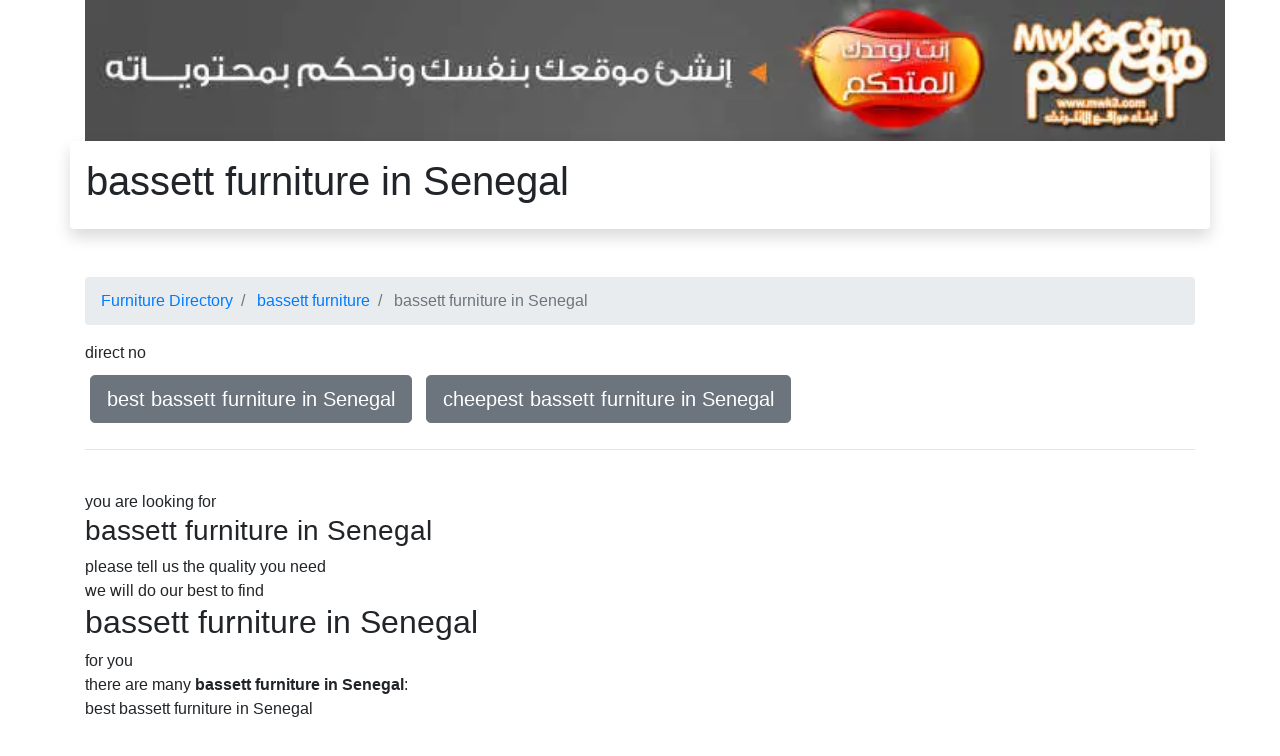

--- FILE ---
content_type: text/html
request_url: https://furniture.byeg.com/bassett_furniture/in_Senegal/
body_size: 7574
content:

<!doctype html>
<html lang="en" dir="ltr">
  <head>
    <meta charset="utf-8">
    <meta name="viewport" content="width=device-width, initial-scale=1, shrink-to-fit=no">
    <meta name=Description content="bassett furniture in Senegal Furniture This page is for ">
    <meta name=Keywords content="bassett furniture in Senegal,best,cheepest">
    <meta property="og:title" content="bassett furniture in Senegal | Furniture Directory" />
    <meta property="og:type" content="website" />
    <meta property="og:url" content="furniture.byeg.com" />
    <meta property="og:image" content="/admincp/banners/mwk3.jpg" />
    <meta property="og:description" content="bassett furniture in Senegal Furniture This page is for " />
    <meta property="og:site_name" content="Furniture Directory" />
    <!--<link rel="preload" as="style" onload="this.onload=null;this.rel='stylesheet'" href="https://stackpath.bootstrapcdn.com/bootstrap/4.1.3/css/bootstrap.min.css" integrity="sha384-MCw98/SFnGE8fJT3GXwEOngsV7Zt27NXFoaoApmYm81iuXoPkFOJwJ8ERdknLPMO" crossorigin="anonymous">-->
    <title>bassett furniture in Senegal | Furniture Directory</title>
    <style>
        #ChildLinks a{margin-top:10px;margin-bottom:10px;margin-left:5px;margin-right:5px;}
        #footerdiv a{margin-top:10px;margin-bottom:10px;margin-left:5px;margin-right:5px;}
        .ourlinks a{margin-top:10px;margin-bottom:10px;margin-left:5px;margin-right:5px;}
        .ourlinks div a{margin-top:10px;margin-bottom:10px;margin-left:5px;margin-right:5px;}
        .dataodd{background-color:#eeeeee;}
        .dataev{background-color:#dddddd;}
:root {
    --blue: #007bff;
    --indigo: #6610f2;
    --purple: #6f42c1;
    --pink: #e83e8c;
    --red: #dc3545;
    --orange: #fd7e14;
    --yellow: #ffc107;
    --green: #28a745;
    --teal: #20c997;
    --cyan: #17a2b8;
    --white: #fff;
    --gray: #6c757d;
    --gray-dark: #343a40;
    --primary: #007bff;
    --secondary: #6c757d;
    --success: #28a745;
    --info: #17a2b8;
    --warning: #ffc107;
    --danger: #dc3545;
    --light: #f8f9fa;
    --dark: #343a40;
    --breakpoint-xs: 0;
    --breakpoint-sm: 576px;
    --breakpoint-md: 768px;
    --breakpoint-lg: 992px;
    --breakpoint-xl: 1200px;
    --font-family-sans-serif: -apple-system,BlinkMacSystemFont,"Segoe UI",Roboto,"Helvetica Neue",Arial,sans-serif,"Apple Color Emoji","Segoe UI Emoji","Segoe UI Symbol","Noto Color Emoji";
    --font-family-monospace: SFMono-Regular,Menlo,Monaco,Consolas,"Liberation Mono","Courier New",monospace
}
*,::after,::before {
    box-sizing: border-box
}
html {
    font-family: sans-serif;
    line-height: 1.15;
    -webkit-text-size-adjust: 100%;
    -ms-text-size-adjust: 100%;
    -ms-overflow-style: scrollbar;
    -webkit-tap-highlight-color: transparent
}article,aside,figcaption,figure,footer,header,hgroup,main,nav,section {
    display: block
}
body {
    margin: 0;
    font-family: -apple-system,BlinkMacSystemFont,"Segoe UI",Roboto,"Helvetica Neue",Arial,sans-serif,"Apple Color Emoji","Segoe UI Emoji","Segoe UI Symbol","Noto Color Emoji";
    font-size: 1rem;
    font-weight: 400;
    line-height: 1.5;
    color: #212529;
    text-align: left;
    background-color: #fff
}
hr {
    box-sizing: content-box;
    height: 0;
    overflow: visible
}
h1,h2,h3,h4,h5,h6 {
    margin-top: 0;
    margin-bottom: .5rem
}dl,ol,ul {
    margin-top: 0;
    margin-bottom: 1rem
}b,strong {
    font-weight: bolder
}a {
    color: #007bff;
    text-decoration: none;
    background-color: transparent;
    -webkit-text-decoration-skip: objects
}
a:hover {
    color: #0056b3;
    text-decoration: underline
}img {
    vertical-align: middle;
    border-style: none
}button {
    border-radius: 0
}button,input,optgroup,select,textarea {
    margin: 0;
    font-family: inherit;
    font-size: inherit;
    line-height: inherit
}
button,input {
    overflow: visible
}
button,select {
    text-transform: none
}
[type=reset],[type=submit],button,html [type=button] {
    -webkit-appearance: button
}.h1,.h2,.h3,.h4,.h5,.h6,h1,h2,h3,h4,h5,h6 {
    margin-bottom: .5rem;
    font-family: inherit;
    font-weight: 500;
    line-height: 1.2;
    color: inherit
}
.h1,h1 {
    font-size: 2.5rem
}
.h2,h2 {
    font-size: 2rem
}
.h3,h3 {
    font-size: 1.75rem
}
.h4,h4 {
    font-size: 1.5rem
}
.h5,h5 {
    font-size: 1.25rem
}
.h6,h6 {
    font-size: 1rem
}hr {
    margin-top: 1rem;
    margin-bottom: 1rem;
    border: 0;
    border-top: 1px solid rgba(0,0,0,.1)
}picture{width:100%}
#topad img{width:90%;display:none;}
.container {
    width: 100%;
    padding-right: 15px;
    padding-left: 15px;
    margin-right: auto;
    margin-left: auto
}
@media (min-width: 576px) {
picture{width:540px}
#topad>img{width:540px;display:inline}
    .container {
        max-width:540px
    }
}
@media (min-width: 768px) {
picture{width:720px}
#topad img{width:720px;display:inline}
    .container {
        max-width:720px
    }
}

@media (min-width: 992px) {
picture{width:960px}
#topad img{width:960px;display:inline}
    .container {
        max-width:960px
    }
}
@media (min-width: 1200px) {
picture{width:1140px}
#topad img{width:1140px;display:inline}
    .container {
        max-width:1140px
    }
}.row {
    display: -ms-flexbox;
    display: flex;
    -ms-flex-wrap: wrap;
    flex-wrap: wrap;
    margin-right: -15px;
    margin-left: -15px
}.col,.col-1,.col-10,.col-11,.col-12,.col-2,.col-3,.col-4,.col-5,.col-6,.col-7,.col-8,.col-9,.col-auto,.col-lg,.col-lg-1,.col-lg-10,.col-lg-11,.col-lg-12,.col-lg-2,.col-lg-3,.col-lg-4,.col-lg-5,.col-lg-6,.col-lg-7,.col-lg-8,.col-lg-9,.col-lg-auto,.col-md,.col-md-1,.col-md-10,.col-md-11,.col-md-12,.col-md-2,.col-md-3,.col-md-4,.col-md-5,.col-md-6,.col-md-7,.col-md-8,.col-md-9,.col-md-auto,.col-sm,.col-sm-1,.col-sm-10,.col-sm-11,.col-sm-12,.col-sm-2,.col-sm-3,.col-sm-4,.col-sm-5,.col-sm-6,.col-sm-7,.col-sm-8,.col-sm-9,.col-sm-auto,.col-xl,.col-xl-1,.col-xl-10,.col-xl-11,.col-xl-12,.col-xl-2,.col-xl-3,.col-xl-4,.col-xl-5,.col-xl-6,.col-xl-7,.col-xl-8,.col-xl-9,.col-xl-auto {
    position: relative;
    width: 100%;
    min-height: 1px;
    padding-right: 15px;
    padding-left: 15px
}.col-12 {
    -ms-flex: 0 0 100%;
    flex: 0 0 100%;
    max-width: 100%
}.col-1{-ms-flex:0 0 8.333333%;flex:0 0 8.333333%;max-width:8.333333%}.col{-ms-flex-preferred-size:0;flex-basis:0;-ms-flex-positive:1;flex-grow:1;max-width:100%}.col-auto{-ms-flex:0 0 auto;flex:0 0 auto;width:auto;max-width:none}.btn {
    display: inline-block;
    font-weight: 400;
    text-align: center;
    white-space: nowrap;
    vertical-align: middle;
    -webkit-user-select: none;
    -moz-user-select: none;
    -ms-user-select: none;
    user-select: none;
    border: 1px solid transparent;
    padding: .375rem .75rem;
    font-size: 1rem;
    line-height: 1.5;
    border-radius: .25rem;
    transition: color .15s ease-in-out,background-color .15s ease-in-out,border-color .15s ease-in-out,box-shadow .15s ease-in-out
}@media screen and (prefers-reduced-motion:reduce) {
    .btn {
        transition: none
    }
}

.btn:focus,.btn:hover {
    text-decoration: none
}.btn:not(:disabled):not(.disabled) {
    cursor: pointer
}
.btn-secondary {
    color: #fff;
    background-color: #6c757d;
    border-color: #6c757d
}

.btn-secondary:hover {
    color: #fff;
    background-color: #5a6268;
    border-color: #545b62
}.btn-group-lg>.btn,.btn-lg {
    padding: .5rem 1rem;
    font-size: 1.25rem;
    line-height: 1.5;
    border-radius: .3rem
}.fade {
    transition: opacity .15s linear
}.breadcrumb {
    display: -ms-flexbox;
    display: flex;
    -ms-flex-wrap: wrap;
    flex-wrap: wrap;
    padding: .75rem 1rem;
    margin-bottom: 1rem;
    list-style: none;
    background-color: #e9ecef;
    border-radius: .25rem
}

.breadcrumb-item+.breadcrumb-item {
    padding-left: .5rem
}

.breadcrumb-item+.breadcrumb-item::before {
    display: inline-block;
    padding-right: .5rem;
    color: #6c757d;
    content: "/"
}.breadcrumb-item.active {
    color: #6c757d
}.alert {
    position: relative;
    padding: .75rem 1.25rem;
    margin-bottom: 1rem;
    border: 1px solid transparent;
    border-radius: .25rem
}.alert-dismissible {
    padding-right: 4rem
}

.alert-dismissible .close {
    position: absolute;
    top: 0;
    right: 0;
    padding: .75rem 1.25rem;
    color: inherit
}.alert-warning {
    color: #856404;
    background-color: #fff3cd;
    border-color: #ffeeba
}.close {
    float: right;
    font-size: 1.5rem;
    font-weight: 700;
    line-height: 1;
    color: #000;
    text-shadow: 0 1px 0 #fff;
    opacity: .5
}

.close:not(:disabled):not(.disabled) {
    cursor: pointer
}button.close {
    padding: 0;
    background-color: transparent;
    border: 0;
    -webkit-appearance: none
}.bg-white {
    background-color: #fff!important
}.rounded {
    border-radius: .25rem!important
}.shadow {
    box-shadow: 0 .5rem 1rem rgba(0,0,0,.15)!important
}.mb-5,.my-5 {
    margin-bottom: 3rem!important
}
.p-3 {
    padding: 1rem!important
}.text-left {
    text-align: left!important
}

.text-right {
    text-align: right!important
}

.text-center {
    text-align: center!important
}
    </style>
    <script type="application/ld+json">
    {
      "@context": "http://schema.org",
      "@type": "Organization",
      "url": "https://furniture.byeg.com",
      "name": "bassett furniture in Senegal",
      "contactPoint": {
        "@type": "ContactPoint",
        "telephone": "+20-12-7777-4123",
        "contactType": "Customer service"
      }
    }
    </script>
<script type='application/ld+json'> 
{
  "@context": "http://www.schema.org",
  "@type": "ProfessionalService",
  "name": "bassett furniture in Senegal",
  "url": "https://furniture.byeg.com",
  "logo": "/admincp/banners/mwk3.jpg",
  "description": "bassett furniture in Senegal Furniture This page is for ",
  "address": {
    "@type": "PostalAddress",
    "streetAddress": "&#1638;&#1636;&#32;&#1588;&#1575;&#1585;&#1593;&#32;&#1575;&#1604;&#1578;&#1581;&#1585;&#1610;&#1585;",
    "addressLocality": "&#1575;&#1604;&#1583;&#1602;&#1610;",
    "addressRegion": "&#1575;&#1604;&#1580;&#1610;&#1586;&#1577;",
    "addressCountry": "&#1605;&#1589;&#1585;"
  },
  "hasMap": "https://www.google.com/maps/embed?pb=!1m18!1m12!1m3!1d3453.9837524174914!2d31.204186314646176!3d30.03732398188495!2m3!1f0!2f0!3f0!3m2!1i1024!2i768!4f13.1!3m3!1m2!1s0x145846d26c5e0ca5%3A0x7d97ee32d50aa904!2z2YXZiNmC2Lku2YPZhQ!5e0!3m2!1sen!2seg!4v1581942871645!5m2!1sen!2seg",
  "openingHours": "Mo, Tu, We, Th, Su 10:00-16:00",
  "contactPoint": {
    "@type": "ContactPoint",
    "telephone": "+201277774123",
    "contactType": "general"
  }
}
 </script>
<script type='application/ld+json'>
{
  "@context":"https://schema.org",
  "@graph":[{"@type":"Organization","@id":"https://furniture.byeg.com/#organization",
  "name":"bassett furniture in Senegal",
  "url":"https://furniture.byeg.com",
  "sameAs":[],
  "logo":{"@type":"ImageObject",
  "@id":"https://furniture.byeg.com/#logo",
  "url":"/admincp/banners/mwk3.jpg",
  "width":132,
  "height":90,
  "caption":"bassett furniture in Senegal Furniture This page is for "},
  "image":{"@id":"https://furniture.byeg.com/#logo"}},
  {"@type":"WebSite","@id":"https://furniture.byeg.com/#website",
  "url":"https://furniture.byeg.com",
  "name":"bassett furniture in Senegal",
  "description":"bassett furniture in Senegal Furniture This page is for ",
  "publisher":{"@id":"https://furniture.byeg.com/#organization"},
  "potentialAction":{"@type":"SearchAction","target":"https://furniture.byeg.com/?s={search_term_string}",
  "query-input":"required name=search_term_string"}},
  {"@type":"ImageObject","@id":"https://furniture.byeg.com/#primaryimage",
  "url":"/admincp/banners/mwk3.jpg",
  "width":1920,"height":1890},{"@type":"WebPage",
  "@id":"https://furniture.byeg.com/#webpage",
  "url":"https://furniture.byeg.com",
  "inLanguage":"ar-EG",
  "name":"bassett furniture in Senegal",
  "isPartOf":{
  "@id":"https://furniture.byeg.com/#website"},
  "about":{"@id":"https://furniture.byeg.com/#organization"},
  "primaryImageOfPage":{"@id":"https://furniture.byeg.com/#primaryimage"},
  "datePublished":"1/30/2026 9:26:50 PM",
  "dateModified":"1/30/2026 9:26:50 PM",
  "description":"bassett furniture in Senegal Furniture This page is for "}]}
</script>
<script type="application/ld+json">
{
   "@context": "http://schema.org",
   "@type": "NewsArticle",
   "url": "https://furniture.byeg.com",
   "publisher":{
      "@type":"Organization",
      "name":"Furniture Directory",
      "logo":"/admincp/banners/mwk3.jpg"
   },
   "headline": "bassett furniture in Senegal",
   "mainEntityOfPage": "https://furniture.byeg.com",
   "articleBody": "bassett furniture in Senegal Furniture This page is for ",
   "image":[
      "/admincp/banners/mwk3.jpg"
   ],
   "datePublished":"1/30/2026 9:26:50 PM"
}
</script>
 </head>
  <body>

    <div class="container">
	<div class="row">
	  <div class="col-12"><div id="topadcontainer"><div id="topad"><a href="https://www.mwk3.com" title="&#1578;&#1589;&#1605;&#1610;&#1605; &#1605;&#1608;&#1602;&#1593;"><picture><source srcset="/admincp/banners/build_your_site_728_90.webp" type="image/webp"><source srcset="/admincp/banners/build_your_site_728_90.jpg" type="image/jpeg"><img src="/admincp/banners/build_your_site_728_90.jpg" alt="&#1578;&#1589;&#1605;&#1610;&#1605; &#1605;&#1608;&#1575;&#1602;&#1593;"></picture></a></div></div>	  </div>
	</div>
		<div class="row">
		  <div class="col-12 shadow p-3 mb-5 bg-white rounded text-left"><h1>bassett furniture in Senegal</h1></div>
		</div>
		<div class="row">
		  <div class="col-12">			<nav aria-label="breadcrumb">
			  <ol class="breadcrumb">
			    <li class="breadcrumb-item"> <a href="/">Furniture Directory</a></li>
			    <li class="breadcrumb-item"> <a href="../">bassett furniture</a></li>
			    <li class="breadcrumb-item active" aria-current="page"> bassett furniture in Senegal</li>
			  </ol>
			</nav>

		  </div>
		</div>
		<div class="row">
		  <div class="col-12">direct no
		  </div>
		</div>
		<div class="row">
		  <div class="col-12 text-left ourlinks" ><a class='btn btn-secondary btn-lg' role='button' href='/bassett_furniture/in_Senegal/best/'>best bassett furniture in Senegal</a> <a class='btn btn-secondary btn-lg' role='button' href='/bassett_furniture/in_Senegal/cheepest/'>cheepest bassett furniture in Senegal</a> </div>
		</div>
		<div class="row">
 		  <div class="col-12 text-left" dir="ltr">
			<hr />
 		  </div>
		</div>
		<div class="row">
 		  <div class="col-12 text-left" dir="ltr"><br /> you are looking for <h3>bassett furniture in Senegal</h3>  please tell us the quality you need <br />we will do our best to find <h2>bassett furniture in Senegal</h2>  for you <br /> there are many <strong>bassett furniture in Senegal</strong>:<br />best bassett furniture in Senegal<br />cheepest bassett furniture in Senegal<br />Furniture This page is for  <em>bassett furniture in Senegal</em> <br /> please tell us the quality you are looking for you are looking for <h4>bassett furniture in Senegal</h4>  so   please tell us the action you will do <br /> we will do our best to find <span style='text-decoration: underline;'>bassett furniture in Senegal</span>  for you <br /> you are looking for bassett furniture in Senegal  if that is your search query  so you are in the right page but we still building this page <br /> so please book mark the page bassett furniture in Senegal  and visit us soon <br /> you are looking for bassett furniture in Senegal  so you must tell us where do you need it <br /> we will do our best to find bassett furniture in Senegal   for you<br /> <br /> best cheepest <a href="https://www.egyarch.com" target="_blank">Contracting</a> <a href="https://www.wonderfultour.info" target="_blank">wonderful tour traveling</a> 2lll bassett furniture in Senegal is the branch of bassett furniture that studies knowledge.<br /><br />bassett furniture in Senegal may be developed and administered by bassett furniture. In some instances, bassett furniture may not be directly responsible for its administration. For example, Furniture, , develops standardized bassett furniture in Senegal such as the bassett furniture but may not directly be involved in the administration or proctoring of these bassett furniture in Senegal. As with the development and administration of Furniture Directory, the format and level of difficulty of the bassett furniture in Senegal themselves are highly variable and there is no general consensus or invariable standard for bassett furniture in Senegal formats and difficulty. Often, the format and difficulty of the bassett furniture in Senegal is dependent upon the bassett furniture, subject matter, class size, policy of the bassett furniture, and requirements of accreditation or governing bodies. In general, bassett furniture in Senegal developed and administered by individual instructors are non-standardized whereas bassett furniture in Senegal developed by bassett furniture organizations are standardized.<br /> lll</div>
		</div>
		<div class="row">
 		  <div class="col-12 text-left" dir="ltr"><h4>bassett furniture in Senegal best cheepest</h2><hr /></div>
		</div>
		<div class="row">
 		  <div class="col-12 text-left" dir="ltr"><h6>bassett furniture in Senegal Furniture This page is for </h3><hr /></div>
		</div>
		<div class="row">
 		  <div class="col-12 text-left" dir="ltr"><h5> the act or result of bassett furniture in Senegal has demonstrated an unbeaten track record for delivering high quality In its most widely used context bassett furniture in Senegal covers the processes involved in delivering Furniture and associated activities through to the end of their life</h4><hr /></div>
		</div>
	<div class="row">
	  <div class="col-12 text-center ourlinks"><div style="float:right;text-align:right;">
<!-- hi 30/01/2026 09:26:50 �<br />3<br />/bassett_furniture/in_Senegal/index.asp--><br /><!--3--><!--01 3-->
<!--02 5-->
<!--03 8-->
<!--04 10-->
<!--05 12-->
<!--06 16-->
<!--07 3-->
<!--08 5-->
<!--09 8-->
<!--10 10-->
<!--11 12-->
<!--12 16-->
<a class="btn btn-secondary btn-lg" role="button"  href="https://web.byeg.com/" title="web directory">web directory</a> 
<a class="btn btn-secondary btn-lg" role="button"  href="https://web.byeg.com/Car_insurance_quote/" title="Car insurance quote">Car insurance quote</a> 
<a class="btn btn-secondary btn-lg" role="button"  href="https://www.hersfitnessmn.com/schedule" title="Zumba Ladies only MN">Zumba Ladies only MN</a> 
<a class="btn btn-secondary btn-lg" role="button"  href="https://www.hersfitnessmn.com/" title="Women yoga">Women yoga</a> 
<a class="btn btn-secondary btn-lg" role="button"  href="https://recovery.byeg.com/" title="Recovery Directory">Recovery Directory</a> 
<a class="btn btn-secondary btn-lg" role="button"  href="https://www.jobeg.com/oversea_contract_job/" title="oversea contract job">oversea contract job</a> 
<a class="btn btn-secondary btn-lg" role="button" href="/admincp/links/auto/">Links</a> </div>
</div>
	</div>
	<div class="row">
	  <div class="col-12 text-center">
		<div itemscope itemtype="http://schema.org/Product">
			<div itemprop="sku" content="2026130130"></div>
			<div itemprop="brand" content="bassett furniture in Senegal"></div>
		        <div itemprop="mpn" content="302150"></div>
			<span itemprop="name">bassett furniture in Senegal</span>
			<img itemprop="image" src="/admincp/banners/mwk3.jpg" alt="bassett furniture in Senegal" />
			<div itemprop="aggregateRating" itemscope itemtype="http://schema.org/AggregateRating">
				Rated <span itemprop="ratingValue">4.97368421052632</span>/5
				based on <span itemprop="reviewCount">12150</span> customer reviews
			</div>
			<div itemprop="offers" itemscope itemtype="http://schema.org/Offer">
				<div rel="schema:url" resource="https://furniture.byeg.com/bassett_furniture/in_Senegal/index.asp"></div>
				<div itemprop="url" content="https://furniture.byeg.com/bassett_furniture/in_Senegal/index.asp"></div>
				<!--<span itemprop="price">$50</span>-->
				<div property="schema:priceValidUntil" datatype="xsd:date" content="2027-5-5"></div>
				<span itemprop="priceValidUntil">2028-5-5</span>
				<span itemprop="priceCurrency" content="USD">$</span>
				<span itemprop="price" content="5050">5050</span>
				<link itemprop="availability" href="http://schema.org/InStock" />In stock
			</div>
			Product description:
			<span itemprop="description">bassett furniture in Senegal Furniture This page is for </span>
			<div itemprop="review" itemscope itemtype="http://schema.org/Review">
			    <span itemprop="name">bassett furniture in Senegal</span> - by <span itemprop="author">bassett furniture in Senegal</span>,
			    <meta itemprop="datePublished" content="2026-1-30">2026-1-30
			    <div itemprop="reviewRating" itemscope itemtype="http://schema.org/Rating">
			        <meta itemprop="worstRating" content = "1">
			        <span itemprop="ratingValue">4</span>/
			        <span itemprop="bestRating">5</span>stars
			    </div>
			    <span itemprop="description">bassett furniture in Senegal Furniture This page is for </span>
			</div>
		</div>
	  </div>
	</div>
	<div class="row text-center">
	  <div class="col-12 text-center">
		<!--<script type="text/javascript">effadid = 3141</script><script async src="//exchangeff.com/ad.js"></script>-->
	  </div>
	</div>
	<div class="row text-center">
	  <div class="col-12 text-center">&#1607;&#1584;&#1575; &#1575;&#1604;&#1605;&#1608;&#1602;&#1593; &#1576;&#1585;&#1593;&#1575;&#1610;&#1577; &#1588;&#1585;&#1603;&#1577; &#1605;&#1608;&#1602;&#1593; &#1575;&#1604;&#1605;&#1578;&#1582;&#1589;&#1589;&#1607; &#1601;&#1609; <a href="http://www.mwk3.com/arb_default.htm" title="&#1578;&#1589;&#1605;&#1610;&#1605; &#1605;&#1608;&#1575;&#1602;&#1593;">&#1578;&#1589;&#1605;&#1610;&#1605; &#1605;&#1608;&#1575;&#1602;&#1593;</a> &#1575;&#1604;&#1573;&#1606;&#1578;&#1585;&#1606;&#1578;</div>
	</div>
    </div>
 
  </body>
</html>